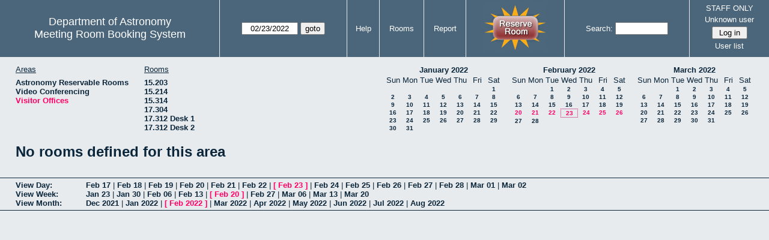

--- FILE ---
content_type: text/html; charset=utf-8
request_url: https://www.as.utexas.edu/meeting/week.php?year=2022&month=02&day=23&area=10&room=28
body_size: 54066
content:
<!DOCTYPE html>
<html>
  <head>
  <meta charset="utf-8">
    <link href="jquery/ui/css/sunny/jquery-ui-1.8.16.custom.css" rel="stylesheet" type="text/css">
    
    <link href="jquery/datatables/css/mrbs-page.css" rel="stylesheet" type="text/css">
    <link href="jquery/datatables/css/mrbs-table.css" rel="stylesheet" type="text/css">
    <link href="jquery/datatables/css/ColReorder.css" rel="stylesheet" type="text/css">
    <link href="jquery/datatables/css/ColVis.css" rel="stylesheet" type="text/css">
    
    <link rel="stylesheet" href="mrbs.css.php" type="text/css">
    <link rel="stylesheet" media="print" href="mrbs-print.css.php" type="text/css">

    <!--[if IE]>
    <link rel="stylesheet" href="mrbs-ie.css" type="text/css">
    <![endif]-->
    <!--[if IE 8]>
    <link rel="stylesheet" href="mrbs-ie8.css" type="text/css">
    <![endif]-->
    <!--[if lte IE 8]>
    <link rel="stylesheet" href="mrbs-ielte8.css" type="text/css">
    <![endif]-->
    <!--[if lte IE 7]>
    <link rel="stylesheet" href="mrbs-ielte7.css.php" type="text/css">
    <![endif]-->
    <!--[if lte IE 6]>
    <link rel="stylesheet" href="mrbs-ielte6.css" type="text/css">
    <![endif]-->
    
    <meta name="robots" content="noindex">
    <title>Meeting Room Booking System</title>

        
    <script type="text/javascript" src="jquery/jquery-1.6.4.min.js"></script>
    <script type="text/javascript" src="jquery/ui/jquery-ui-1.8.16.custom.min.js"></script>
    <script type="text/javascript" src="jquery/ui/jquery-ui-i18n.js"></script>
        <script type="text/javascript" src="jquery/ui/jquery-ui-datepicker-en.js"></script>
    <script type="text/javascript" src="jquery/ui/jquery-ui-datepicker-en-US.js"></script>
     
        <script type="text/javascript">
      //<![CDATA[
      var lteIE6 = false;
      //]]>
    </script>
    <!--[if lte IE 6]>
    <script type="text/javascript">
      //<![CDATA[
      var lteIE6 = true;
      //]]>
    </script>
    <![endif]-->
    
        <script type="text/javascript">
      //<![CDATA[
      var lteIE7 = false;
      //]]>
    </script>
    <!--[if lte IE 7]>
    <script type="text/javascript">
      //<![CDATA[
      var lteIE7 = true;
      //]]>
    </script>
    <![endif]-->
    
        <script type="text/javascript">
      //<![CDATA[
      var lteIE8 = false;
      //]]>
    </script>
    <!--[if lte IE 8]>
    <script type="text/javascript">
      //<![CDATA[
      var lteIE8 = true;
      //]]>
    </script>
    <![endif]-->
      
        <script type="text/javascript">

//<![CDATA[

function getErrorList(errors)
{
  var result = {html: '', text: ''};
  var patternSpan = /<span[\s\S]*span>/gi;
  var patternTags = /<\S[^><]*>/g;
  result.html += "<ul>";
  for (var i=0; i<errors.length; i++)
  {
    result.html += "<li>" + errors[i] + "<\/li>";
    result.text += '(' + (i+1).toString() + ') ';
        result.text += errors[i].replace(patternSpan, '').replace(patternTags, '') + "  \n";
  }
  result.html += "<\/ul>";
  return result;
}

$(function() {
  $.datepicker.setDefaults($.datepicker.regional['en']);
$.datepicker.setDefaults($.datepicker.regional['en']);
  $.datepicker.setDefaults({
    showOtherMonths: true,
    selectOtherMonths: true,
    changeMonth: true,
    changeYear: true,
    duration: 'fast',
    showWeek: false,
    firstDay: 0,
    altFormat: 'yy-mm-dd',
    onClose: function(dateText, inst) {datepicker_close(dateText, inst);}
  });
});


function datepicker_close(dateText, inst, formId)
{
  var alt_id = inst.id + '_alt';
  var date = document.getElementById(alt_id).value.split('-');
  document.getElementById(alt_id + '_year').value  = date[0];
  document.getElementById(alt_id + '_month').value = date[1];
  document.getElementById(alt_id + '_day').value   = date[2];
  document.getElementById(inst.id).blur();
    if (formId)
  {
    var form = document.getElementById(formId);
    form.submit();
  }
}




$(window).load(function() {

    // if there's a logon box, set the username input field in focus
  var logonForm = document.getElementById('logon');
  if (logonForm && logonForm.NewUserName)
  {
    logonForm.NewUserName.focus();
  }
  
    if (!lteIE6)
  {
    $('<input>').attr({
        type: 'hidden',
        name: 'datatable',
        value: '1'
      }).appendTo('#header_search');
  }
  

      var table = $('table.dwm_main');
    
        table.find('td.multiple_booking')
        .removeClass('maximized')
        .addClass('minimized');
        table.find('div.multiple_control')
        .click(function() {
            var cell = $(this).closest('td');
            if (cell.hasClass('maximized'))
            {
              cell.removeClass('maximized')
              cell.addClass('minimized');
            }
            else
            {
              cell.removeClass('minimized')
              cell.addClass('maximized');
            }
          });
                                          
     
          if (!lteIE8)
      {
                function getSides(jqObject)
        {
          var sides = {};
          sides.n = Math.ceil(jqObject.offset().top);
          sides.w = Math.ceil(jqObject.offset().left);
          sides.s = Math.floor(sides.n + jqObject.outerHeight());
          sides.e = Math.floor(sides.w + jqObject.outerWidth());
          return sides;
        }
        
        
                function rectanglesIdentical(r1, r2)
        {
          var tolerance = 2;            return ((Math.abs(r1.n - r2.n) < tolerance) &&
                  (Math.abs(r1.s - r2.s) < tolerance) &&
                  (Math.abs(r1.e - r2.e) < tolerance) &&
                  (Math.abs(r1.w - r2.w) < tolerance));
        }
            
                              
                 
        function rectanglesOverlap(r1, r2)
        {
                    if ( (( ((r1.w > r2.w) && (r1.w < r2.e)) || ((r1.e > r2.w) && (r1.e < r2.e)) ) && (r1.n < r2.s) && (r1.s > r2.n)) ||
               (( ((r1.n > r2.n) && (r1.n < r2.s)) || ((r1.s > r2.n) && (r1.s < r2.s)) ) && (r1.w < r2.e) && (r1.e > r2.w)) )
          {
            return true;
          }
                    if ((r1.w >= r2.w) && (r1.n >= r2.n) && (r1.e <= r2.e) && (r1.s <= r2.s))
          {
            return true;
          }
                    if ((r2.w >= r1.w) && (r2.n >= r1.n) && (r2.e <= r1.e) && (r2.s <= r1.s))
          {
            return true;
          }
          return false;
        }
            
            
                function overlapsBooked(rectangle)
        {
                    for (var i=0; i<bookedMap.length; i++)
          {
            if (rectanglesOverlap(rectangle, bookedMap[i]))
            {
              return true;
            }
          }
          return false;
        }
      
                function getDataName(jqObject)
        {
          possibleNames = ['room', 'date', 'seconds'];
          for (var i=0; i<possibleNames.length; i++)
          {
            if (jqObject.data(possibleNames[i]) !== undefined)
            {
              return possibleNames[i];
            }
          }
          return false;
        }
        
        
        function redrawClones()
        {
          table.find('div.clone').each(function() {
              var clone = $(this);
              var original = clone.prev();
              clone.width(original.outerWidth())
                   .height(original.outerHeight())
            });
        }
        
        function getTableData(table, tableData)
        {
                    tableData.x = {};
          tableData.x.data = [];
          var columns = table.find('thead tr:first-child th').not('.first_last');
          columns.each(function() {
              if (tableData.x.key === undefined)
              {
                tableData.x.key = getDataName($(this));
              }
              tableData.x.data.push({coord: $(this).offset().left,
                                     value: $(this).data(tableData.x.key)});
            });
                    columns.filter(':last').each(function() {
              var value = null;
              if (tableData.x.key == 'seconds')
              {
                value = tableData.x.data[tableData.x.data.length - 1].value +
                        tableData.x.data[1].value - tableData.x.data[0].value;
              }
              tableData.x.data.push({coord: $(this).offset().left + $(this).outerWidth(),
                                     value: value});
            });

          tableData.y = {};
          tableData.y.data = [];
          var rows = table.find('tbody td:first-child').not('.multiple_booking td');
          rows.each(function() {
              if (tableData.y.key === undefined)
              {
                tableData.y.key = getDataName($(this));
              }
              tableData.y.data.push({coord: $(this).offset().top,
                                     value: $(this).data(tableData.y.key)});
            });
                    rows.filter(':last').each(function() {
              var value = null;
              if (tableData.y.key == 'seconds')
              {
                value = tableData.y.data[tableData.y.data.length - 1].value + 
                        tableData.y.data[1].value - tableData.y.data[0].value;
              }
              tableData.y.data.push({coord: $(this).offset().top + $(this).outerHeight(),
                                     value: value});
            });
        }
        
        
                function outsideTable(p)
        {
          return ((p.x < tableData.x.data[0].coord) ||
                  (p.y < tableData.y.data[0].coord) ||
                  (p.x > tableData.x.data[tableData.x.data.length - 1].coord) ||
                  (p.y > tableData.y.data[tableData.y.data.length - 1].coord) );
        }
        
                function snapToGrid(div, side, force)
        {
          var snapGap = (force) ? 100000: 20;           var tolerance = 2;           var isLR = (side=='left') || (side=='right');
 
          data = (isLR) ? tableData.x.data : tableData.y.data;

          for (var i=0; i<(data.length -1); i++)
          {
            var topLeft = data[i].coord + 1;
            var bottomRight = data[i+1].coord;
            var divTop = div.offset().top;
            var divLeft = div.offset().left;
            var divWidth = div.outerWidth();
            var divHeight = div.outerHeight();
            switch (side)
            {
              case 'top':
                thisCoord = divTop;
                break;
              case 'bottom':
                thisCoord = divTop + divHeight;
                break;
              case 'left':
                thisCoord = divLeft;
                break;
              case 'right':
                thisCoord = divLeft + divWidth;
                break;
            }
            var gapTopLeft = thisCoord - topLeft;
            var gapBottomRight = bottomRight - thisCoord;
            
            if (((gapTopLeft>0) && (gapBottomRight>0)) ||
                                ((i==0) && (gapTopLeft<0)) ||
                ((i==(data.length-2)) && (gapBottomRight<0)) )
            {
              var gap = bottomRight - topLeft;
              
              if ((gapTopLeft <= gap/2) && (gapTopLeft < snapGap))
              {
                switch (side)
                {
                  case 'left':
                    div.offset({top: divTop, left: topLeft});
                    div.width(divWidth + gapTopLeft);
                    break;
                  case 'right':
                                        if ((divWidth - gapTopLeft) < tolerance)
                    {
                      div.width(divWidth + gapBottomRight);
                    }
                    else
                    {
                      div.width(divWidth - gapTopLeft);
                    }
                    break;
                  case 'top':
                    div.offset({top: topLeft, left: divLeft});
                    div.height(divHeight + gapTopLeft);
                    break;
                  case 'bottom':
                    div.height(divHeight - gapTopLeft);
                    break;
                }
                return;
              }
              else if ((gapBottomRight <= gap/2) && (gapBottomRight < snapGap))
              {
                switch (side)
                {
                  case 'left':
                                        if ((divWidth - gapBottomRight) < tolerance)
                    {
                      div.offset({top: div.Top, left: topLeft});
                      div.width(divWidth + gapTopLeft);
                    }
                    else
                    {
                      div.offset({top: divTop, left: bottomRight});
                      div.width(divWidth - gapBottomRight);
                    }
                    break;
                  case 'right':
                    div.width(divWidth + gapBottomRight);
                    break;
                  case 'top':
                    div.offset({top: bottomRight, left: divLeft});
                    div.height(divHeight - gapBottomRight);
                    break;
                  case 'bottom':
                    div.height(divHeight + gapBottomRight);
                    break;
                }
                return;
              }
            }
          }          }                

                function getBookingParams(div)
        {
          var params = {};
          var data;
          var tolerance = 2;           var cell = {x: {}, y: {}}
          cell.x.start = div.offset().left;
          cell.y.start = div.offset().top;
          cell.x.end = cell.x.start + div.outerWidth();
          cell.y.end = cell.y.start + div.outerHeight();
          for (var axis in cell)
          {
            data = tableData[axis].data;
            if (params[tableData[axis].key] === undefined)
            {
              params[tableData[axis].key] = [];
            }
            for (var i=0; i<data.length; i++)
            {
              if ((data[i].coord + tolerance) > cell[axis].end)
              {
                                if ((tableData[axis].key == 'seconds') ||
                    (params[tableData[axis].key].length == 0))
                {
                  params[tableData[axis].key].push(data[i].value);
                }
                break;
              }
              if ((data[i].coord + tolerance) > cell[axis].start)
              {
                params[tableData[axis].key].push(data[i].value);
              }
            }
          }
          return params;
        }
        
        
        function getRowNumber(y)
        {
          for (var i=0; i<tableData.y.data.length - 1; i++)
          {
            if (y >= tableData.y.data[i].coord && y < tableData.y.data[i+1].coord)
            {
              return i;
            }
          }
          return null;
        }
              
                var highlightRowLabels = function (div)
        {
          if (highlightRowLabels.rows === undefined)
          {
                        highlightRowLabels.rows = [];
            table.find('tbody tr').each(function() {
                highlightRowLabels.rows.push($(this).find('td.row_labels'));
              });
          }
          var divStartRow = getRowNumber(div.offset().top);
          var divEndRow = getRowNumber(div.offset().top + div.outerHeight());
          for (var i=0; i<highlightRowLabels.rows.length ; i++)
          {
            if (((divStartRow === null) || (divStartRow <= i)) && 
                ((divEndRow === null) || (i < divEndRow)))
            {
              highlightRowLabels.rows[i].addClass('selected');
            }
            else
            {
              highlightRowLabels.rows[i].removeClass('selected');
            }
          }
        }
        
        
                function clearRowLabels()
        {
          if (highlightRowLabels.rows !== undefined)
          {
            for (var i=0; i<highlightRowLabels.rows.length; i++)
            {
              highlightRowLabels.rows[i].removeClass('selected');
            }
          }
        }
        
        
        var tableData = {};
        getTableData(table, tableData);
      
                var bookedMap = [];

        var downHandler = function(e) {
                        table.find('td').not('td.new, td.row_labels').each(function() {
                bookedMap.push(getSides($(this)));
              });
                        table.wrap('<div class="resizing"><\/div>');
            var jqTarget = $(e.target);
            downHandler.origin = jqTarget.offset();
            downHandler.firstPosition = {x: e.pageX, y: e.pageY};
                        downHandler.originalLink = jqTarget.find('a').andSelf('a').attr('href');
            downHandler.box = $('<div class="div_select">');
              
            downHandler.box.offset(downHandler.origin);
            $(document.body).append(downHandler.box);
          };
          
        var moveHandler = function(e) {
            var box = downHandler.box;
            var oldBoxOffset = box.offset();
            var oldBoxWidth = box.outerWidth();
            var oldBoxHeight = box.outerHeight();
            
                        if ((downHandler.maxWidth && (e.pageX < downHandler.origin.left)) ||
                (downHandler.maxHeight && (e.pageY < downHandler.origin.top)))
            {
              return;
            }
                        if (e.pageX < downHandler.origin.left)
            {
              if (e.pageY < downHandler.origin.top)
              {
                box.offset({top: e.pageY, left: e.pageX})
              }
              else
              {
                box.offset({top: downHandler.origin.top, left: e.pageX})
              }
            }
            else if (e.pageY < downHandler.origin.top)
            {
              box.offset({top: e.pageY, left: downHandler.origin.left})
            }
            else
            {
              box.offset(downHandler.origin);
            }
            box.width(Math.abs(e.pageX - downHandler.origin.left))
            box.height(Math.abs(e.pageY - downHandler.origin.top));
            var boxSides = getSides(box);
            snapToGrid(box, 'top');
            snapToGrid(box, 'bottom');
            snapToGrid(box, 'right');
            snapToGrid(box, 'left');
                        if (overlapsBooked(getSides(box)))
            {
              box.offset(oldBoxOffset)
                 .width(oldBoxWidth)
                 .height(oldBoxHeight);
            }
                        if (outsideTable({x: e.pageX, y: e.pageY}))
            {
              if (!moveHandler.outside)
              {
                box.addClass('outside');
                moveHandler.outside = true;
                clearRowLabels();
              }
            }
            else if (moveHandler.outside)
            {
              box.removeClass('outside');
              moveHandler.outside = false;
            }
                        if (!moveHandler.outside)
            {
              highlightRowLabels(box);
            }
          };
 
               
        var upHandler = function(e) {
            e.preventDefault();
            var tolerance = 2;             var box = downHandler.box;
            var params = getBookingParams(box);
            $(document).unbind('mousemove',moveHandler);
            $(document).unbind('mouseup', upHandler);
                        $('table.dwm_main').unwrap();
                        if (outsideTable({x: e.pageX, y: e.pageY}))
            {
              box.remove();
              return;
            }
                        else if ((Math.abs(e.pageX - downHandler.firstPosition.x) <= tolerance) &&
                     (Math.abs(e.pageY - downHandler.firstPosition.y) <= tolerance))
            {
              if (downHandler.originalLink !== undefined)
              {
                window.location = downHandler.originalLink;
              }
              else
              {
                box.remove();
              }
              return;
            }
                        var queryString = 'drag=1';              queryString += '&area=10';
            queryString += '&start_seconds=' + params.seconds[0];
            queryString += '&end_seconds=' + params.seconds[params.seconds.length - 1];
                          queryString += '&rooms[]=28';
              queryString += '&start_date=' + params.date[0];
              queryString += '&end_date=' + params.date[params.date.length - 1];
                          window.location = 'edit_entry.php?' + queryString;
            return;
          };

          
             
        table.find('td.new').each(function() {
            $(this).find('a').click(function(event) {
                event.preventDefault();
              });
            $(this).mousedown(function(event) {
                event.preventDefault();
                downHandler(event);
                $(document).bind('mousemove', moveHandler);
                $(document).bind('mouseup', upHandler);
              })
          });
            
          
          
                table.find('td.writable')
          .each(function() {
                            var divResize = function (event, ui)
              {
                if (divResize.origin === undefined)
                {
                  divResize.origin = divBooking.offset();
                  divResize.lastPosition = $.extend({}, divClone.position());
                  divResize.lastSize = {width: divClone.outerWidth(),
                                        height: divClone.outerHeight()};
                }

                var rectangle = {};
                rectangle.n = Math.round(divResize.origin.top + divClone.position().top);
                rectangle.w = Math.round(divResize.origin.left + divClone.position().left);
                rectangle.s = rectangle.n + Math.round(divClone.outerHeight());
                rectangle.e = rectangle.w + Math.round(divClone.outerWidth());
                            
                if (overlapsBooked(rectangle))
                {
                  divClone.resizable("disable");
                }
                else if (divClone.resizable('option', 'disabled'))
                {
                  divClone.resizable("enable");
                }
                              
                                if (divClone.position().left != divResize.lastPosition.left)
                {
                  snapToGrid(divClone, 'left');
                }
                                if ((divClone.position().left + divClone.outerWidth()) != (divResize.lastPosition.left + divResize.lastSize.width))
                {
                  snapToGrid(divClone, 'right');
                }
                                if (divClone.position().top != divResize.lastPosition.top)
                {
                  snapToGrid(divClone, 'top');
                }
                                if ((divClone.position().top + divClone.outerHeight()) != (divResize.lastPosition.top + divResize.lastSize.height))
                {
                  snapToGrid(divClone, 'bottom');
                }
                
                highlightRowLabels(divClone);
                
                divResize.lastPosition = $.extend({}, divClone.position());
                divResize.lastSize = {width: divClone.outerWidth(),
                                      height: divClone.outerHeight()};
              }              
            
                            var divResizeStart = function (event, ui)
              {
                                table.wrap('<div class="resizing"><\/div>');
                                divClone.css('max-width', 'none');
                                $('<div class="outline"><\/div>')
                    .width(divClone.outerWidth() - 2)
                    .height(divClone.outerHeight() - 2)
                    .offset(divClone.offset())
                    .appendTo($('div.resizing'));
                                table.find('td').not('td.new, td.row_labels').not(divBooking.closest('td')).each(function() {
                    bookedMap.push(getSides($(this)));
                  });

              }              
            
                            var divResizeStop = function (event, ui)
              {
                                bookedMap = [];
              
                if (divClone.resizable('option', 'disabled'))
                { 
                                    divClone.resizable('enable')
                          .offset(divBooking.offset())
                          .width(divBooking.outerWidth())
                          .height(divBooking.outerHeight());
                }
                else
                {
                                    snapToGrid(divClone, 'left', true);
                  snapToGrid(divClone, 'right', true);
                  snapToGrid(divClone, 'top', true);
                  snapToGrid(divClone, 'bottom', true);
                }
              
                                $('div.outline').remove();
                                $('table.dwm_main').unwrap();
              
                var r1 = getSides(divBooking);
                var r2 = getSides(divClone);
                if (!rectanglesIdentical(r1, r2))
                {
                                    var data = {ajax: 1, 
                              commit: 1,
                              day: 23,
                              month: 2,
                              year: 2022};
                                    data.id = divClone.data('id');
                                    var oldParams = getBookingParams(divBooking);
                  var newParams = getBookingParams(divClone);
                  if (newParams.seconds !== undefined)
                  {
                                        if (newParams.seconds[0] != oldParams.seconds[0])
                    {
                      data.start_seconds = newParams.seconds[0];
                    }
                    if (newParams.seconds[newParams.seconds.length - 1] !=
                        oldParams.seconds[oldParams.seconds.length - 1])
                    {
                      data.end_seconds = newParams.seconds[newParams.seconds.length - 1];
                                          }
                  }
                                      data.page = 'week';
                    var startDate = newParams.date[0].split('-');
                    data.start_year = startDate[0];
                    data.start_month = startDate[1];
                    data.start_day = startDate[2];
                                          if (newParams.date.length > 1)
                      {
                        data.rep_type = 1;
                        var repEndDate = newParams.date[newParams.date.length - 1].split('-');
                        data.rep_end_year = repEndDate[0];
                        data.rep_end_month = repEndDate[1];
                        data.rep_end_day = repEndDate[2];
                      }
                                        data.end_day = data.start_day;
                  data.end_month = data.start_month;
                  data.end_year = data.start_year;
                  if (newParams.room !== undefined)
                  {
                    data.rooms = newParams.room;
                  }
                                    $.post('edit_entry_handler.php',
                         data,
                         function(result) {
                            if (result.valid_booking)
                            {
                                                            table.empty();
                              table.html(result.table_innerhtml);
                              $(window).trigger('load');
                            }
                            else
                            {
                              divClone.offset(divBooking.offset())
                                      .width(divBooking.outerWidth())
                                      .height(divBooking.outerHeight());
                              var alertMessage = '';
                              if (result.conflicts.length > 0)
                              {
                                alertMessage += 'The new booking will conflict with the following entries' + ":  \n\n";
                                var conflictsList = getErrorList(result.conflicts);
                                alertMessage += conflictsList.text;
                              }
                              if (result.rules_broken.length > 0)
                              {
                                if (result.conflicts.length > 0)
                                {
                                  alertMessage += "\n\n";
                                }
                                alertMessage += 'The new booking will conflict with the following policies' + ":  \n\n";
                                var rulesList = getErrorList(result.rules_broken);
                                alertMessage += rulesList.text;
                              }
                              alert(alertMessage);
                            }
                          },
                         'json');
                }
              }              
                            var directions = {times: {plus: true, minus: true},
                                other: {plus: true, minus: true}};
              if ($(this).hasClass('series'))
              {
                                directions.other = {plus: false, minus: false};
              }
                            if ($(this).hasClass('multiday_start'))
              {
                directions.times.minus = false;
                directions.other = {plus: false, minus: false};
              }
              if ($(this).hasClass('multiday_end'))
              {
                directions.times.plus = false;
                directions.other = {plus: false, minus: false};
              }
                            var aHandles = [];
              if (directions.times.plus)
              {
                aHandles.push('s');
              }
              if (directions.times.minus)
              {
                aHandles.push('n');
              }
              if (directions.other.plus)
              {
                aHandles.push('e');
              }
              if (directions.other.minus)
              {
                aHandles.push('w');
              }
                            var corners = ['nw', 'ne', 'se', 'sw'];
              for (var i=0; i<corners.length; i++)
              {
                if ((aHandles.indexOf(corners[i][0]) >= 0) &&
                    (aHandles.indexOf(corners[i][1]) >= 0))
                {
                  aHandles.push(corners[i]);
                }
              }
              var handles = aHandles.join(',');
              var divBooking = $(this).children('div');
              var divClone = divBooking.clone();
              divBooking.css('visibility', 'hidden');
              divClone.css('z-index', '500')
                      .css('position', 'absolute')
                      .css('top', '0')
                      .css('left', '0')
                      .css('background-color', $(this).css('background-color'))
                      .css('max-height', 'none')
                      .css('min-height', '17px')
                      .addClass('clone')
                      .width(divBooking.outerWidth())
                      .height(divBooking.outerHeight())
              if (handles)
              {
                divClone.resizable({handles: handles,
                                    resize: divResize,
                                    start: divResizeStart,
                                    stop: divResizeStop});
              }
              divClone.appendTo($(this));
              $(this).css('background-color', 'transparent')
                     .wrapInner('<div style="position: relative"><\/div>');
            });

        $(window).resize(function(event) {
            if (event.target == this)              {
                            redrawClones();
              getTableData(table, tableData);
            }
          });

                table.find('div.multiple_control')
            .click(function() {
                redrawClones();
                getTableData(table, tableData);
              });

      }        
          if (lteIE6)
    {
      var dayWeekTable = $('#day_main, #week_main');
      dayWeekTable.find('td.new')
        .hover(function() {
            $(this).not('.multiple_booking').toggleClass('new_hover');
          });
      dayWeekTable.find('td')
        .hover(function() {
            $(this).parent().find('td.row_labels').toggleClass('row_labels_hover');
          });
      $('#month_main .valid a.new_booking')
        .parent().parent()
        .hover(function() {
            $(this).toggleClass('valid_hover');
          });
    }                             
                                     
    
});


//]]>
    </script>
  </head>
  <body class="non_js week">
    <script type="text/javascript">
      //<![CDATA[
      $('body').addClass('js').removeClass('non_js');
      //]]>
    </script> 

    <div class="screenonly">


  <table id="banner">
    <tr>
      <td id="company">
        <div>
          <div id="logo">
<span>Department of Astronomy</span>
</div>
          <div id="mrbs">
            <a href="index.php">Meeting Room Booking System</a>
          </div>
        </div>
      </td>
      
      <td>
        <form action="day.php" method="get" id="Form1">
          <div>
            <span id="dateselector">
<select name="day">
<option>1</option>
<option>2</option>
<option>3</option>
<option>4</option>
<option>5</option>
<option>6</option>
<option>7</option>
<option>8</option>
<option>9</option>
<option>10</option>
<option>11</option>
<option>12</option>
<option>13</option>
<option>14</option>
<option>15</option>
<option>16</option>
<option>17</option>
<option>18</option>
<option>19</option>
<option>20</option>
<option>21</option>
<option>22</option>
<option selected="selected">23</option>
<option>24</option>
<option>25</option>
<option>26</option>
<option>27</option>
<option>28</option>
<option>29</option>
<option>30</option>
<option>31</option>
</select>
<select name="month">
<option value="1">Jan</option>
<option value="2" selected="selected">Feb</option>
<option value="3">Mar</option>
<option value="4">Apr</option>
<option value="5">May</option>
<option value="6">Jun</option>
<option value="7">Jul</option>
<option value="8">Aug</option>
<option value="9">Sep</option>
<option value="10">Oct</option>
<option value="11">Nov</option>
<option value="12">Dec</option>
</select>
<select name="year">
<option value="2017">2017</option>
<option value="2018">2018</option>
<option value="2019">2019</option>
<option value="2020">2020</option>
<option value="2021">2021</option>
<option value="2022" selected="selected">2022</option>
<option value="2023">2023</option>
<option value="2024">2024</option>
<option value="2025">2025</option>
<option value="2026">2026</option>
<option value="2027">2027</option>
<option value="2028">2028</option>
<option value="2029">2029</option>
<option value="2030">2030</option>
<option value="2031">2031</option>
</select>
</span>
  <script type="text/javascript">

  $(function() {
    $("#datepicker").datepicker({yearRange: '2017:2031',
                                                       altField: '#datepicker_alt'
                                                       , onClose: function(dateText, inst) {datepicker_close(dateText, inst, 'Form1');}                                                      });
        var initial_date = new Date(2022, 1, 23);
    var dateFormat = $("#datepicker").datepicker( "option", "dateFormat" );
    document.getElementById('datepicker').value = $.datepicker.formatDate(dateFormat, initial_date);
    document.getElementById('datepicker_alt_day').value = 23;
    document.getElementById('datepicker_alt_month').value = 2;
    document.getElementById('datepicker_alt_year').value = 2022;
    $(".ui-datepicker").draggable();
  });
 
  
  var dateselector = document.getElementById('dateselector');
  var datepicker_html = '<input class="date" type="text" id="datepicker">\n';
    datepicker_html += '<input type="hidden" id="datepicker_alt"'
  datepicker_html += ' name="_alt"';
  datepicker_html += ' value="2022-2-23"';
  datepicker_html += ' disabled="disabled">\n';
    datepicker_html += '<input type="hidden" id="datepicker_alt_day" name="day">\n';
  datepicker_html += '<input type="hidden" id="datepicker_alt_month" name="month">\n';
  datepicker_html += '<input type="hidden" id="datepicker_alt_year" name="year">\n';
  dateselector.innerHTML = datepicker_html;
  
  </script>
  <input type="hidden" name="area" value="10">
<input type="hidden" name="room" value="28">
<input type="submit" value="goto">
           </div>
        </form>
              </td>
      <td>
<a href="help.php?day=23&amp;month=2&amp;year=2022&amp;area=10&amp;room=28">Help</a>
</td>
<td>
<a href="admin.php?day=23&amp;month=2&amp;year=2022&amp;area=10&amp;room=28">Rooms</a>
</td>
<td>
<a href="report.php?day=23&amp;month=2&amp;year=2022&amp;area=10&amp;room=28">Report</a>
</td>
      
      <td style="background-color: #4b667b;">
      <a href="https://utexas.qualtrics.com/jfe/form/SV_b3MyFhuuGiKqZlc" target="_blank"><img border=0 width=105 height=80 src="images/book1.jpg" alt="book meeting room"></a>
      </td>
      <td>
        <form id="header_search" method="get" action="search.php">
          <div>
            <a href="search.php?advanced=1">Search:</a>
            <input type="text"   name="search_str" value="">
            <input type="hidden" name="day"        value="23">
            <input type="hidden" name="month"      value="2">
            <input type="hidden" name="year"       value="2022">
            <input type="hidden" name="area" value="10">
<input type="hidden" name="room" value="28">
          </div>
        </form>
      </td>
      
      <td>
STAFF ONLY
<div id="logon_box">
                <a href="">Unknown user</a>
                <form method="post" action="admin.php">
                  <div>
                    <input type="hidden" name="TargetURL" value="week.php?year=2022&amp;month=02&amp;day=23&amp;area=10&amp;room=28">
                    <input type="hidden" name="Action" value="QueryName">
                    <input type="submit" value=" Log in ">
                  </div>
                </form>
<a href="edit_users.php">User list</a>
</div>
</td>
    </tr>
  </table>
</div>

<div id="contents">
<div id="dwm_header" class="screenonly">
<div id="dwm_areas">
<h3>Areas</h3>
<ul>
<li><a href="week.php?year=2022&amp;month=2&amp;day=23&amp;area=2"><span>Astronomy Reservable Rooms</span></a></li>
<li><a href="week.php?year=2022&amp;month=2&amp;day=23&amp;area=9"><span>Video Conferencing</span></a></li>
<li><a href="week.php?year=2022&amp;month=2&amp;day=23&amp;area=10"><span class="current">Visitor Offices</span></a></li>
</ul>
</div>
<div id="dwm_rooms">
<h3>Rooms</h3><ul>
<li><a href="week.php?year=2022&amp;month=2&amp;day=23&amp;area=10&amp;room=57"><span>15.203</span></a></li>
<li><a href="week.php?year=2022&amp;month=2&amp;day=23&amp;area=10&amp;room=49"><span>15.214</span></a></li>
<li><a href="week.php?year=2022&amp;month=2&amp;day=23&amp;area=10&amp;room=53"><span>15.314</span></a></li>
<li><a href="week.php?year=2022&amp;month=2&amp;day=23&amp;area=10&amp;room=38"><span>17.304</span></a></li>
<li><a href="week.php?year=2022&amp;month=2&amp;day=23&amp;area=10&amp;room=55"><span>17.312 Desk 1</span></a></li>
<li><a href="week.php?year=2022&amp;month=2&amp;day=23&amp;area=10&amp;room=56"><span>17.312 Desk 2</span></a></li>
</ul>
</div>
<div id="cals" class="screenonly">
<div id="cal_last">
<table class="calendar">
<thead>
<tr>
<th colspan="7"><a href="month.php?year=2022&amp;month=01&amp;day=23&amp;area=10&amp;room=28">January&nbsp;2022</a></th>
</tr>
<tr>
<th>Sun</th>
<th>Mon</th>
<th>Tue</th>
<th>Wed</th>
<th>Thu</th>
<th>Fri</th>
<th>Sat</th>
</tr>
</thead>
<tbody>
<tr>
<td>&nbsp;</td>
<td>&nbsp;</td>
<td>&nbsp;</td>
<td>&nbsp;</td>
<td>&nbsp;</td>
<td>&nbsp;</td>
<td><a href="week.php?year=2022&amp;month=01&amp;day=1&amp;area=10&amp;room=28">1</a></td>
</tr>
<tr>
<td><a href="week.php?year=2022&amp;month=01&amp;day=2&amp;area=10&amp;room=28">2</a></td>
<td><a href="week.php?year=2022&amp;month=01&amp;day=3&amp;area=10&amp;room=28">3</a></td>
<td><a href="week.php?year=2022&amp;month=01&amp;day=4&amp;area=10&amp;room=28">4</a></td>
<td><a href="week.php?year=2022&amp;month=01&amp;day=5&amp;area=10&amp;room=28">5</a></td>
<td><a href="week.php?year=2022&amp;month=01&amp;day=6&amp;area=10&amp;room=28">6</a></td>
<td><a href="week.php?year=2022&amp;month=01&amp;day=7&amp;area=10&amp;room=28">7</a></td>
<td><a href="week.php?year=2022&amp;month=01&amp;day=8&amp;area=10&amp;room=28">8</a></td>
</tr>
<tr>
<td><a href="week.php?year=2022&amp;month=01&amp;day=9&amp;area=10&amp;room=28">9</a></td>
<td><a href="week.php?year=2022&amp;month=01&amp;day=10&amp;area=10&amp;room=28">10</a></td>
<td><a href="week.php?year=2022&amp;month=01&amp;day=11&amp;area=10&amp;room=28">11</a></td>
<td><a href="week.php?year=2022&amp;month=01&amp;day=12&amp;area=10&amp;room=28">12</a></td>
<td><a href="week.php?year=2022&amp;month=01&amp;day=13&amp;area=10&amp;room=28">13</a></td>
<td><a href="week.php?year=2022&amp;month=01&amp;day=14&amp;area=10&amp;room=28">14</a></td>
<td><a href="week.php?year=2022&amp;month=01&amp;day=15&amp;area=10&amp;room=28">15</a></td>
</tr>
<tr>
<td><a href="week.php?year=2022&amp;month=01&amp;day=16&amp;area=10&amp;room=28">16</a></td>
<td><a href="week.php?year=2022&amp;month=01&amp;day=17&amp;area=10&amp;room=28">17</a></td>
<td><a href="week.php?year=2022&amp;month=01&amp;day=18&amp;area=10&amp;room=28">18</a></td>
<td><a href="week.php?year=2022&amp;month=01&amp;day=19&amp;area=10&amp;room=28">19</a></td>
<td><a href="week.php?year=2022&amp;month=01&amp;day=20&amp;area=10&amp;room=28">20</a></td>
<td><a href="week.php?year=2022&amp;month=01&amp;day=21&amp;area=10&amp;room=28">21</a></td>
<td><a href="week.php?year=2022&amp;month=01&amp;day=22&amp;area=10&amp;room=28">22</a></td>
</tr>
<tr>
<td><a href="week.php?year=2022&amp;month=01&amp;day=23&amp;area=10&amp;room=28">23</a></td>
<td><a href="week.php?year=2022&amp;month=01&amp;day=24&amp;area=10&amp;room=28">24</a></td>
<td><a href="week.php?year=2022&amp;month=01&amp;day=25&amp;area=10&amp;room=28">25</a></td>
<td><a href="week.php?year=2022&amp;month=01&amp;day=26&amp;area=10&amp;room=28">26</a></td>
<td><a href="week.php?year=2022&amp;month=01&amp;day=27&amp;area=10&amp;room=28">27</a></td>
<td><a href="week.php?year=2022&amp;month=01&amp;day=28&amp;area=10&amp;room=28">28</a></td>
<td><a href="week.php?year=2022&amp;month=01&amp;day=29&amp;area=10&amp;room=28">29</a></td>
</tr>
<tr>
<td><a href="week.php?year=2022&amp;month=01&amp;day=30&amp;area=10&amp;room=28">30</a></td>
<td><a href="week.php?year=2022&amp;month=01&amp;day=31&amp;area=10&amp;room=28">31</a></td>
<td>&nbsp;</td>
<td>&nbsp;</td>
<td>&nbsp;</td>
<td>&nbsp;</td>
<td>&nbsp;</td>
</tr>
</tbody>
</table>
</div>
<div id="cal_this">
<table class="calendar">
<thead>
<tr>
<th colspan="7"><a href="month.php?year=2022&amp;month=02&amp;day=23&amp;area=10&amp;room=28">February&nbsp;2022</a></th>
</tr>
<tr>
<th>Sun</th>
<th>Mon</th>
<th>Tue</th>
<th>Wed</th>
<th>Thu</th>
<th>Fri</th>
<th>Sat</th>
</tr>
</thead>
<tbody>
<tr>
<td>&nbsp;</td>
<td>&nbsp;</td>
<td><a href="week.php?year=2022&amp;month=02&amp;day=1&amp;area=10&amp;room=28">1</a></td>
<td><a href="week.php?year=2022&amp;month=02&amp;day=2&amp;area=10&amp;room=28">2</a></td>
<td><a href="week.php?year=2022&amp;month=02&amp;day=3&amp;area=10&amp;room=28">3</a></td>
<td><a href="week.php?year=2022&amp;month=02&amp;day=4&amp;area=10&amp;room=28">4</a></td>
<td><a href="week.php?year=2022&amp;month=02&amp;day=5&amp;area=10&amp;room=28">5</a></td>
</tr>
<tr>
<td><a href="week.php?year=2022&amp;month=02&amp;day=6&amp;area=10&amp;room=28">6</a></td>
<td><a href="week.php?year=2022&amp;month=02&amp;day=7&amp;area=10&amp;room=28">7</a></td>
<td><a href="week.php?year=2022&amp;month=02&amp;day=8&amp;area=10&amp;room=28">8</a></td>
<td><a href="week.php?year=2022&amp;month=02&amp;day=9&amp;area=10&amp;room=28">9</a></td>
<td><a href="week.php?year=2022&amp;month=02&amp;day=10&amp;area=10&amp;room=28">10</a></td>
<td><a href="week.php?year=2022&amp;month=02&amp;day=11&amp;area=10&amp;room=28">11</a></td>
<td><a href="week.php?year=2022&amp;month=02&amp;day=12&amp;area=10&amp;room=28">12</a></td>
</tr>
<tr>
<td><a href="week.php?year=2022&amp;month=02&amp;day=13&amp;area=10&amp;room=28">13</a></td>
<td><a href="week.php?year=2022&amp;month=02&amp;day=14&amp;area=10&amp;room=28">14</a></td>
<td><a href="week.php?year=2022&amp;month=02&amp;day=15&amp;area=10&amp;room=28">15</a></td>
<td><a href="week.php?year=2022&amp;month=02&amp;day=16&amp;area=10&amp;room=28">16</a></td>
<td><a href="week.php?year=2022&amp;month=02&amp;day=17&amp;area=10&amp;room=28">17</a></td>
<td><a href="week.php?year=2022&amp;month=02&amp;day=18&amp;area=10&amp;room=28">18</a></td>
<td><a href="week.php?year=2022&amp;month=02&amp;day=19&amp;area=10&amp;room=28">19</a></td>
</tr>
<tr>
<td><a class="current" href="week.php?year=2022&amp;month=02&amp;day=20&amp;area=10&amp;room=28">20</a></td>
<td><a class="current" href="week.php?year=2022&amp;month=02&amp;day=21&amp;area=10&amp;room=28">21</a></td>
<td><a class="current" href="week.php?year=2022&amp;month=02&amp;day=22&amp;area=10&amp;room=28">22</a></td>
<td id="sticky_day"><a class="current" href="week.php?year=2022&amp;month=02&amp;day=23&amp;area=10&amp;room=28">23</a></td>
<td><a class="current" href="week.php?year=2022&amp;month=02&amp;day=24&amp;area=10&amp;room=28">24</a></td>
<td><a class="current" href="week.php?year=2022&amp;month=02&amp;day=25&amp;area=10&amp;room=28">25</a></td>
<td><a class="current" href="week.php?year=2022&amp;month=02&amp;day=26&amp;area=10&amp;room=28">26</a></td>
</tr>
<tr>
<td><a href="week.php?year=2022&amp;month=02&amp;day=27&amp;area=10&amp;room=28">27</a></td>
<td><a href="week.php?year=2022&amp;month=02&amp;day=28&amp;area=10&amp;room=28">28</a></td>
<td>&nbsp;</td>
<td>&nbsp;</td>
<td>&nbsp;</td>
<td>&nbsp;</td>
<td>&nbsp;</td>
</tr>
</tbody>
</table>
</div>
<div id="cal_next">
<table class="calendar">
<thead>
<tr>
<th colspan="7"><a href="month.php?year=2022&amp;month=03&amp;day=23&amp;area=10&amp;room=28">March&nbsp;2022</a></th>
</tr>
<tr>
<th>Sun</th>
<th>Mon</th>
<th>Tue</th>
<th>Wed</th>
<th>Thu</th>
<th>Fri</th>
<th>Sat</th>
</tr>
</thead>
<tbody>
<tr>
<td>&nbsp;</td>
<td>&nbsp;</td>
<td><a href="week.php?year=2022&amp;month=03&amp;day=1&amp;area=10&amp;room=28">1</a></td>
<td><a href="week.php?year=2022&amp;month=03&amp;day=2&amp;area=10&amp;room=28">2</a></td>
<td><a href="week.php?year=2022&amp;month=03&amp;day=3&amp;area=10&amp;room=28">3</a></td>
<td><a href="week.php?year=2022&amp;month=03&amp;day=4&amp;area=10&amp;room=28">4</a></td>
<td><a href="week.php?year=2022&amp;month=03&amp;day=5&amp;area=10&amp;room=28">5</a></td>
</tr>
<tr>
<td><a href="week.php?year=2022&amp;month=03&amp;day=6&amp;area=10&amp;room=28">6</a></td>
<td><a href="week.php?year=2022&amp;month=03&amp;day=7&amp;area=10&amp;room=28">7</a></td>
<td><a href="week.php?year=2022&amp;month=03&amp;day=8&amp;area=10&amp;room=28">8</a></td>
<td><a href="week.php?year=2022&amp;month=03&amp;day=9&amp;area=10&amp;room=28">9</a></td>
<td><a href="week.php?year=2022&amp;month=03&amp;day=10&amp;area=10&amp;room=28">10</a></td>
<td><a href="week.php?year=2022&amp;month=03&amp;day=11&amp;area=10&amp;room=28">11</a></td>
<td><a href="week.php?year=2022&amp;month=03&amp;day=12&amp;area=10&amp;room=28">12</a></td>
</tr>
<tr>
<td><a href="week.php?year=2022&amp;month=03&amp;day=13&amp;area=10&amp;room=28">13</a></td>
<td><a href="week.php?year=2022&amp;month=03&amp;day=14&amp;area=10&amp;room=28">14</a></td>
<td><a href="week.php?year=2022&amp;month=03&amp;day=15&amp;area=10&amp;room=28">15</a></td>
<td><a href="week.php?year=2022&amp;month=03&amp;day=16&amp;area=10&amp;room=28">16</a></td>
<td><a href="week.php?year=2022&amp;month=03&amp;day=17&amp;area=10&amp;room=28">17</a></td>
<td><a href="week.php?year=2022&amp;month=03&amp;day=18&amp;area=10&amp;room=28">18</a></td>
<td><a href="week.php?year=2022&amp;month=03&amp;day=19&amp;area=10&amp;room=28">19</a></td>
</tr>
<tr>
<td><a href="week.php?year=2022&amp;month=03&amp;day=20&amp;area=10&amp;room=28">20</a></td>
<td><a href="week.php?year=2022&amp;month=03&amp;day=21&amp;area=10&amp;room=28">21</a></td>
<td><a href="week.php?year=2022&amp;month=03&amp;day=22&amp;area=10&amp;room=28">22</a></td>
<td><a href="week.php?year=2022&amp;month=03&amp;day=23&amp;area=10&amp;room=28">23</a></td>
<td><a href="week.php?year=2022&amp;month=03&amp;day=24&amp;area=10&amp;room=28">24</a></td>
<td><a href="week.php?year=2022&amp;month=03&amp;day=25&amp;area=10&amp;room=28">25</a></td>
<td><a href="week.php?year=2022&amp;month=03&amp;day=26&amp;area=10&amp;room=28">26</a></td>
</tr>
<tr>
<td><a href="week.php?year=2022&amp;month=03&amp;day=27&amp;area=10&amp;room=28">27</a></td>
<td><a href="week.php?year=2022&amp;month=03&amp;day=28&amp;area=10&amp;room=28">28</a></td>
<td><a href="week.php?year=2022&amp;month=03&amp;day=29&amp;area=10&amp;room=28">29</a></td>
<td><a href="week.php?year=2022&amp;month=03&amp;day=30&amp;area=10&amp;room=28">30</a></td>
<td><a href="week.php?year=2022&amp;month=03&amp;day=31&amp;area=10&amp;room=28">31</a></td>
<td>&nbsp;</td>
<td>&nbsp;</td>
</tr>
</tbody>
</table>
</div>
</div>
</div>
<h1>No rooms defined for this area</h1></div><div class="screenonly trailer" id="trailer">
<div id="viewday">
<div class="trailer_label">
<a href="day.php?year=2022&amp;month=2&amp;day=23&amp;area=10&amp;room=28">View Day:</a>
</div>
<div class="trailer_links">
<span><a href="day.php?year=2022&amp;month=02&amp;day=17&amp;area=10&amp;room=28">Feb 17</a></span>
 | <span><a href="day.php?year=2022&amp;month=02&amp;day=18&amp;area=10&amp;room=28">Feb 18</a></span>
 | <span><a href="day.php?year=2022&amp;month=02&amp;day=19&amp;area=10&amp;room=28">Feb 19</a></span>
 | <span><a href="day.php?year=2022&amp;month=02&amp;day=20&amp;area=10&amp;room=28">Feb 20</a></span>
 | <span><a href="day.php?year=2022&amp;month=02&amp;day=21&amp;area=10&amp;room=28">Feb 21</a></span>
 | <span><a href="day.php?year=2022&amp;month=02&amp;day=22&amp;area=10&amp;room=28">Feb 22</a></span>
 | <span class="current">[ <a href="day.php?year=2022&amp;month=02&amp;day=23&amp;area=10&amp;room=28">Feb 23</a> ]</span>
 | <span><a href="day.php?year=2022&amp;month=02&amp;day=24&amp;area=10&amp;room=28">Feb 24</a></span>
 | <span><a href="day.php?year=2022&amp;month=02&amp;day=25&amp;area=10&amp;room=28">Feb 25</a></span>
 | <span><a href="day.php?year=2022&amp;month=02&amp;day=26&amp;area=10&amp;room=28">Feb 26</a></span>
 | <span><a href="day.php?year=2022&amp;month=02&amp;day=27&amp;area=10&amp;room=28">Feb 27</a></span>
 | <span><a href="day.php?year=2022&amp;month=02&amp;day=28&amp;area=10&amp;room=28">Feb 28</a></span>
 | <span><a href="day.php?year=2022&amp;month=03&amp;day=01&amp;area=10&amp;room=28">Mar 01</a></span>
 | <span><a href="day.php?year=2022&amp;month=03&amp;day=02&amp;area=10&amp;room=28">Mar 02</a></span>
</div>
</div>
<div id="viewweek">
<div class="trailer_label">
<a href="week.php?year=2022&amp;month=2&amp;day=23&amp;area=10&amp;room=28">View Week:</a>
</div>
<div class="trailer_links">
  <a href="week.php?year=2022&amp;month=01&amp;day=26&amp;area=10&amp;room=28">Jan 23</a>
 |   <a href="week.php?year=2022&amp;month=02&amp;day=02&amp;area=10&amp;room=28">Jan 30</a>
 |   <a href="week.php?year=2022&amp;month=02&amp;day=09&amp;area=10&amp;room=28">Feb 06</a>
 |   <a href="week.php?year=2022&amp;month=02&amp;day=16&amp;area=10&amp;room=28">Feb 13</a>
 | <span class="current">
[   <a href="week.php?year=2022&amp;month=02&amp;day=23&amp;area=10&amp;room=28">Feb 20</a>
]</span>
 |   <a href="week.php?year=2022&amp;month=03&amp;day=02&amp;area=10&amp;room=28">Feb 27</a>
 |   <a href="week.php?year=2022&amp;month=03&amp;day=09&amp;area=10&amp;room=28">Mar 06</a>
 |   <a href="week.php?year=2022&amp;month=03&amp;day=16&amp;area=10&amp;room=28">Mar 13</a>
 |   <a href="week.php?year=2022&amp;month=03&amp;day=23&amp;area=10&amp;room=28">Mar 20</a>
</div>
</div>
<div id="viewmonth">
<div class="trailer_label">
<a href="month.php?year=2022&amp;month=2&amp;day=23&amp;area=10&amp;room=28">View Month:</a>
</div>
<div class="trailer_links">
  <a href="month.php?year=2021&amp;month=12&amp;day=23&amp;area=10&amp;room=28">Dec 2021</a>
 |   <a href="month.php?year=2022&amp;month=01&amp;day=23&amp;area=10&amp;room=28">Jan 2022</a>
 | <span class="current">
[   <a href="month.php?year=2022&amp;month=02&amp;day=23&amp;area=10&amp;room=28">Feb 2022</a>
]</span>
 |   <a href="month.php?year=2022&amp;month=03&amp;day=23&amp;area=10&amp;room=28">Mar 2022</a>
 |   <a href="month.php?year=2022&amp;month=04&amp;day=23&amp;area=10&amp;room=28">Apr 2022</a>
 |   <a href="month.php?year=2022&amp;month=05&amp;day=23&amp;area=10&amp;room=28">May 2022</a>
 |   <a href="month.php?year=2022&amp;month=06&amp;day=23&amp;area=10&amp;room=28">Jun 2022</a>
 |   <a href="month.php?year=2022&amp;month=07&amp;day=23&amp;area=10&amp;room=28">Jul 2022</a>
 |   <a href="month.php?year=2022&amp;month=08&amp;day=23&amp;area=10&amp;room=28">Aug 2022</a>
</div>
</div>
</div>
  </body>
</html>
